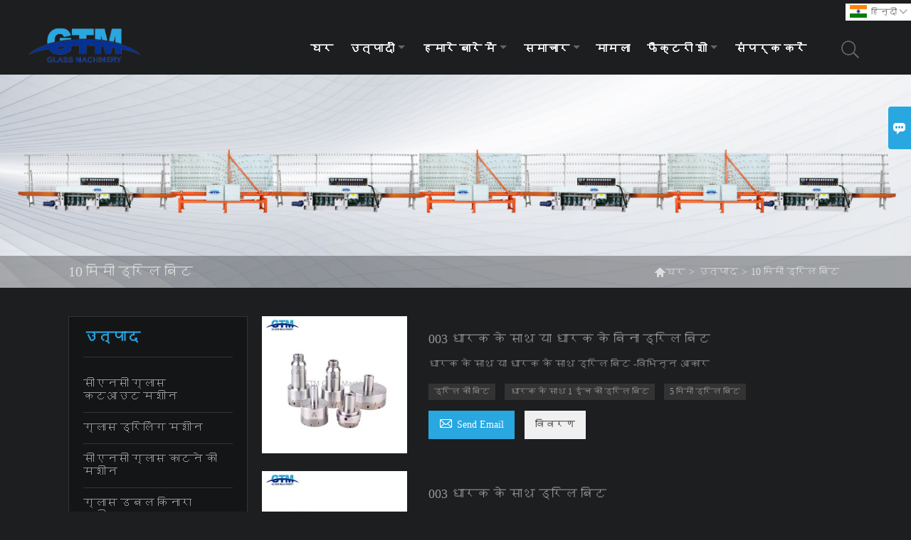

--- FILE ---
content_type: text/html; charset=UTF-8
request_url: http://hi.gtmmachine.com/product-tag/10+%E0%A4%AE%E0%A4%BF%E0%A4%AE%E0%A5%80+%E0%A4%A1%E0%A5%8D%E0%A4%B0%E0%A4%BF%E0%A4%B2+%E0%A4%AC%E0%A4%BF%E0%A4%9F
body_size: 8270
content:
<!DOCTYPE html>
<html lang="zh-cn">
<head>
    <meta http-equiv="Content-Type" content="text/html; charset=utf-8">
    <meta http-equiv="X-UA-Compatible" content="IE=edge,chrome=1">
    <meta name="renderer" content="webkit">
    <meta name="viewport" content="width=device-width, initial-scale=1.0, maximum-scale=1.0, user-scalable=no">
    <meta name="apple-mobile-web-app-capable" content="yes">
    <meta name="apple-mobile-web-app-status-bar-style" content="black">
    <meta name="format-detection" content="telephone=no">
    <meta name="wap-font-scale" content="no">
                <title>10 मिमी ड्रिल बिट,सस्ता 10 मिमी ड्रिल बिट प्रदायक</title>
            <meta name="description" content="आपूर्ति 10 मिमी ड्रिल बिट थोक बिक्री फ़ैक्टरी,बेचना कम कीमत 10 मिमी ड्रिल बिट खरीद,खरीदने के लिए 10 मिमी ड्रिल बिट स्वनिर्धारित,उच्च गुणवत्ता 10 मिमी ड्रिल बिट मैन्युफैक्चरर्स.">
    <meta name="keywords" content="10 मिमी ड्रिल बिट दाम,10 मिमी ड्रिल बिट ब्रांड,10 मिमी ड्रिल बिट उद्धृत मूल्य,10 मिमी ड्रिल बिट कंपनी,छूट 10 मिमी ड्रिल बिट,10 मिमी ड्रिल बिट प्रोमोशनल">
    <link rel="shortcut icon" href="https://img.waimaoniu.net/2491/2491-202201271938327964.ico">
    <link rel="stylesheet" href="/template/nmoban83/css/style-gtmmachine.css">
    <link rel="stylesheet" type="text/css" href="/template/nmoban83/iconfont/iconfont.css"/>
    <script src="/template/nmoban83/js/plugin.js"></script>
    <script src="/template/nmoban83/js/main_2.js"></script>
    <script src="/template/nmoban83/js/fullpage.js"></script>
    </head>
<body>
<!--Header-->
<header>
    <div class="header-top mauto">
        <div class="menu">
            <div id="top1">
                <div class="top1c">
                        <div class="language">
                            <div class="cur"><e class="hi">हिन्दी<i class="iconfont">&#xe635;</i></e>
                                <ul class="language-list">
                                                                            <li><a href="http://ar.gtmmachine.com" title="العربية" class="ar" >العربية</a></li>
                                                                            <li><a href="http://cn.gtmmachine.com" title="中文" class="cn" >中文</a></li>
                                                                            <li><a href="http://www.gtmmachine.com" title="English" class="en" >English</a></li>
                                                                            <li><a href="http://es.gtmmachine.com" title="Español" class="es" >Español</a></li>
                                                                            <li><a href="http://fa.gtmmachine.com" title="فارسی" class="fa" >فارسی</a></li>
                                                                            <li><a href="http://fr.gtmmachine.com" title="Français" class="fr" >Français</a></li>
                                                                            <li><a href="http://hi.gtmmachine.com" title="हिन्दी" class="hi" >हिन्दी</a></li>
                                                                            <li><a href="http://ms.gtmmachine.com" title="Melayu" class="ms" >Melayu</a></li>
                                                                            <li><a href="http://pt.gtmmachine.com" title="Português" class="pt" >Português</a></li>
                                                                            <li><a href="http://ru.gtmmachine.com" title="Pусский" class="ru" >Pусский</a></li>
                                                                            <li><a href="http://vi.gtmmachine.com" title="tiếng việt" class="vi" >tiếng việt</a></li>
                                                                    </ul>
                            </div>
                        </div>
                    <div class="clear"></div>
                </div>
            </div>
        </div>
    </div>
    <div class="header" id="fixedMenu">
        <div class="mauto">
            <a href="/" class="logo fl"><img alt="जीटीएम ग्लास मशीनरी कंपनी, लिमिटेड" data-src="https://img.waimaoniu.net/2491/2491-202106181708134883.png" src="/template/nmoban81/images/loading.png"></a>
            <div class="sv-acbl fr rel" >
                <form onsubmit="search(this);return false;" method="get">
                    <span class=""></span>
                    <p><input name="" id="key" type="text" class="c1" placeholder="Search entire store here..."><button class="search-btn"   type="submit"><i class="iconfont">&#xe6c9;</i></button></p>
                </form>
            </div>
            <script>
                function search(thatThis) {
                    var searchStr=$(thatThis).find('#key').val();
                    if (searchStr==''){return false}
                    location.href = '/product-search?key=' + $(thatThis).find('#key').val();
                }
            </script>
            <nav class="main-nav" role="navigation">
                <!-- Mobile menu toggle button (hamburger/x icon) -->
                <input id="main-menu-state" type="checkbox" />
                <label class="main-menu-btn" for="main-menu-state">
                    <span class="main-menu-btn-icon"></span>Toggle main menu visibility</label>
                <!-- Sample menu definition -->
                <ul id="main-menu" class="sm sm-blue">
                                            <li class=""><a href="/">घर</a>
                                                    </li>
                                            <li class=""><a href="/products">उत्पादों</a>
                                                            <ul>
                                                                            <li><a href="/product-list/cnc-glass-cut-outs-machine">सीएनसी ग्लास कटआउट मशीन</a>
                                                                                    </li>
                                                                            <li><a href="/product-list/glass-drilling-machine">ग्लास ड्रिलिंग मशीन</a>
                                                                                    </li>
                                                                            <li><a href="/product-list/cnc-glass-cutting-machine">सीएनसी ग्लास काटने की मशीन</a>
                                                                                    </li>
                                                                            <li><a href="/product-list/glass-double-edging-machine">ग्लास डबल किनारा मशीन</a>
                                                                                    </li>
                                                                            <li><a href="/product-list/glass-edging-machine">ग्लास किनारा मशीन</a>
                                                                                    </li>
                                                                            <li><a href="/product-list/glass-flat-edger-and-veriable-mitering-machine-45-degrees">ग्लास फ्लैट एडगर और वेरिएबल मीटरिंग मशीन 45 डिग्री</a>
                                                                                    </li>
                                                                            <li><a href="/product-list/glass-beveling-machine">ग्लास बेवलिंग मशीन</a>
                                                                                    </li>
                                                                            <li><a href="/product-list/glass-washing-machine">ग्लास वॉशिंग मशीन</a>
                                                                                    </li>
                                                                            <li><a href="/product-list/glass-sandblasting-machine">ग्लास सैंडब्लास्टिंग मशीन</a>
                                                                                    </li>
                                                                            <li><a href="/product-list/other-glass-machines">अन्य ग्लास मशीनें</a>
                                                                                    </li>
                                                                            <li><a href="/product-list/spare-parts-for-machines">मशीनों के लिए स्पेयर पार्ट्स</a>
                                                                                            <ul>
                                                                                                            <li><a href="/product-list/diamond-wheels">डायमंड व्हील्स</a></li>
                                                                                                            <li><a href="/product-list/resin-wheel">राल पहिया</a></li>
                                                                                                            <li><a href="/product-list/polishing-wheels">पॉलिशिंग व्हील्स</a></li>
                                                                                                            <li><a href="/product-list/drill-bits">ड्रिल बिट्स</a></li>
                                                                                                            <li><a href="/product-list/glass-tools">कांच के उपकरण</a></li>
                                                                                                            <li><a href="/product-list/machinery-accessories">मशीनरी सहायक उपकरण</a></li>
                                                                                                    </ul>
                                                                                    </li>
                                                                    </ul>
                                                    </li>
                                            <li class=""><a href="/aboutus">हमारे बारे में</a>
                                                            <ul>
                                                                            <li><a href="/company-style">कंपनी शैली</a>
                                                                                    </li>
                                                                            <li><a href="/exhibition">प्रदर्शनी गतिविधियों</a>
                                                                                    </li>
                                                                            <li><a href="/cert">प्रमाणपत्र</a>
                                                                                    </li>
                                                                            <li><a href="/team-service">टीम सेवा</a>
                                                                                    </li>
                                                                            <li><a href="/delivery">उद्धार</a>
                                                                                    </li>
                                                                            <li><a href="/faq">अक्सर पूछे जाने वाले प्रश्न</a>
                                                                                    </li>
                                                                    </ul>
                                                    </li>
                                            <li class=""><a href="/news">समाचार</a>
                                                            <ul>
                                                                            <li><a href="/news-list/company-news">कंपनी समाचार</a>
                                                                                    </li>
                                                                    </ul>
                                                    </li>
                                            <li class=""><a href="/case">मामला</a>
                                                    </li>
                                            <li class=""><a href="/factory/work-shop">फैक्टरी शो</a>
                                                            <ul>
                                                                            <li><a href="/factory/work-shop">ड्रिलिंग मशीन के लिए कार्यशाला भाग 1</a>
                                                                                    </li>
                                                                            <li><a href="/factory/work-shop-2">ग्लास पॉलिशिंग / बेवलिंग मशीन के लिए कार्यशाला भाग 2</a>
                                                                                    </li>
                                                                            <li><a href="/factory/workshop-2">कांच धोने की मशीन के लिए कार्यशाला भाग 3</a>
                                                                                    </li>
                                                                            <li><a href="/factory/workshop-5">ग्लास डबल एडगर के लिए कार्यशाला भाग 4</a>
                                                                                    </li>
                                                                    </ul>
                                                    </li>
                                            <li class=""><a href="/contact">संपर्क करें</a>
                                                    </li>
                                    </ul>
            </nav>
        </div>
    </div>
</header>
<!-- HEADER END -->
<div class="ny-banner" style="background-image:url(https://img.waimaoniu.net/2491/2491-202211091616514324.png)">
    <div class="baloea">
        <div class="mauto">
            <div class="baloea_title">10 मिमी ड्रिल बिट</div>
            <div class="lboae">
                <ul>
                    <li><i class="iconfont">&#xe603;</i><a href="/">घर</a></li>
                    <li> > </li>
                    <li><a href="/product">उत्पाद</a></li>
                    <li> > </li>
                    <li class="active">10 मिमी ड्रिल बिट</li>
                </ul>
            </div>
        </div>
    </div>
</div>
<main>
    <div class="main_con">
        <div class="inner-page-l">
    <div class="sidebar-block">
        <div class="sidebar-block-but"><span>और उत्पाद</span><button type="button"><i class="iconfont"></i></button></div>
                                    <div class="sidebar-box">
                <div class="sidebar-title">
                    <span>उत्पाद</span>
                </div>
                <div class="sidebar-contant sidebar-product">
                                            <dl>
                            <dt><a href="/product-list/cnc-glass-cut-outs-machine" title="सीएनसी ग्लास कटआउट मशीन"><i></i>सीएनसी ग्लास कटआउट मशीन</a></dt>
                                                    </dl>
                                            <dl>
                            <dt><a href="/product-list/glass-drilling-machine" title="ग्लास ड्रिलिंग मशीन"><i></i>ग्लास ड्रिलिंग मशीन</a></dt>
                                                    </dl>
                                            <dl>
                            <dt><a href="/product-list/cnc-glass-cutting-machine" title="सीएनसी ग्लास काटने की मशीन"><i></i>सीएनसी ग्लास काटने की मशीन</a></dt>
                                                    </dl>
                                            <dl>
                            <dt><a href="/product-list/glass-double-edging-machine" title="ग्लास डबल किनारा मशीन"><i></i>ग्लास डबल किनारा मशीन</a></dt>
                                                    </dl>
                                            <dl>
                            <dt><a href="/product-list/glass-edging-machine" title="ग्लास किनारा मशीन"><i></i>ग्लास किनारा मशीन</a></dt>
                                                    </dl>
                                            <dl>
                            <dt><a href="/product-list/glass-flat-edger-and-veriable-mitering-machine-45-degrees" title="ग्लास फ्लैट एडगर और वेरिएबल मीटरिंग मशीन 45 डिग्री"><i></i>ग्लास फ्लैट एडगर और वेरिएबल मीटरिंग मशीन 45 डिग्री</a></dt>
                                                    </dl>
                                            <dl>
                            <dt><a href="/product-list/glass-beveling-machine" title="ग्लास बेवलिंग मशीन"><i></i>ग्लास बेवलिंग मशीन</a></dt>
                                                    </dl>
                                            <dl>
                            <dt><a href="/product-list/glass-washing-machine" title="ग्लास वॉशिंग मशीन"><i></i>ग्लास वॉशिंग मशीन</a></dt>
                                                    </dl>
                                            <dl>
                            <dt><a href="/product-list/glass-sandblasting-machine" title="ग्लास सैंडब्लास्टिंग मशीन"><i></i>ग्लास सैंडब्लास्टिंग मशीन</a></dt>
                                                    </dl>
                                            <dl>
                            <dt><a href="/product-list/other-glass-machines" title="अन्य ग्लास मशीनें"><i></i>अन्य ग्लास मशीनें</a></dt>
                                                    </dl>
                                            <dl>
                            <dt><a href="/product-list/spare-parts-for-machines" title="मशीनों के लिए स्पेयर पार्ट्स"><i></i>मशीनों के लिए स्पेयर पार्ट्स</a></dt>
                                                                                                <dd><a href="/product-list/diamond-wheels">डायमंड व्हील्स</a></dd>
                                                                    <dd><a href="/product-list/resin-wheel">राल पहिया</a></dd>
                                                                    <dd><a href="/product-list/polishing-wheels">पॉलिशिंग व्हील्स</a></dd>
                                                                    <dd><a href="/product-list/drill-bits">ड्रिल बिट्स</a></dd>
                                                                    <dd><a href="/product-list/glass-tools">कांच के उपकरण</a></dd>
                                                                    <dd><a href="/product-list/machinery-accessories">मशीनरी सहायक उपकरण</a></dd>
                                                                                    </dl>
                                    </div>
            </div>
                <div class="sidebar-box sidebar-featured">
            <div class="sidebar-title">
                <span>विशेष रुप से प्रदर्शित उत्पाद</span>
            </div>
            <div class="sidebar-contant">
                <ul>
                                            <li>
                            <div class="item">
                                <div class="pro-media"><a href="/product/gm9-9-spindles-glass-edge-polishing-edging-machine"><img alt="जीएम9 और जीएम11 ग्लास एज पॉलिशिंग एजिंग मशीन" data-src="https://img.waimaoniu.net/2491/2491-202409261533251962_s.png" src="/template/nmoban83/images/loading.png"></a></div>
                                <div class="pro-detail-info">
                                    <div class="th"><a href="/product/gm9-9-spindles-glass-edge-polishing-edging-machine">जीएम9 और जीएम11 ग्लास एज पॉलिशिंग एजिंग मशीन</a></div>
                                    <span><a class="btn" href="/product/gm9-9-spindles-glass-edge-polishing-edging-machine">अधिक</a></span>
                                </div>
                            </div>
                        </li>
                                            <li>
                            <div class="item">
                                <div class="pro-media"><a href="/product/gx2500-glass-washing-and-drying-machine"><img alt="GX2500 ग्लास वॉशिंग और सुखाने की मशीन" data-src="https://img.waimaoniu.net/2491/2491-202208221744040953_s.png" src="/template/nmoban83/images/loading.png"></a></div>
                                <div class="pro-detail-info">
                                    <div class="th"><a href="/product/gx2500-glass-washing-and-drying-machine">GX2500 ग्लास वॉशिंग और सुखाने की मशीन</a></div>
                                    <span><a class="btn" href="/product/gx2500-glass-washing-and-drying-machine">अधिक</a></span>
                                </div>
                            </div>
                        </li>
                                            <li>
                            <div class="item">
                                <div class="pro-media"><a href="/product/gm12j-glass-flat-edger-variable-mitering-machine"><img alt="GM12J ग्लास फ्लैट एडगर और वेरिएबल मीटरिंग मशीन" data-src="https://img.waimaoniu.net/2491/2491-202209021555442898_s.png" src="/template/nmoban83/images/loading.png"></a></div>
                                <div class="pro-detail-info">
                                    <div class="th"><a href="/product/gm12j-glass-flat-edger-variable-mitering-machine">GM12J ग्लास फ्लैट एडगर और वेरिएबल मीटरिंग मशीन</a></div>
                                    <span><a class="btn" href="/product/gm12j-glass-flat-edger-variable-mitering-machine">अधिक</a></span>
                                </div>
                            </div>
                        </li>
                                            <li>
                            <div class="item">
                                <div class="pro-media"><a href="/product/gk20-cnc-glass-drilling-milling-machine-specialize-in-shower-door"><img alt="ट्राइफेक्टा जीके20 सीएनसी कट आउट शावर डोर मशीन" data-src="https://img.waimaoniu.net/2491/2491-202304211634334459_s.png" src="/template/nmoban83/images/loading.png"></a></div>
                                <div class="pro-detail-info">
                                    <div class="th"><a href="/product/gk20-cnc-glass-drilling-milling-machine-specialize-in-shower-door">ट्राइफेक्टा जीके20 सीएनसी कट आउट शावर डोर मशीन</a></div>
                                    <span><a class="btn" href="/product/gk20-cnc-glass-drilling-milling-machine-specialize-in-shower-door">अधिक</a></span>
                                </div>
                            </div>
                        </li>
                                    </ul>
            </div>
        </div>
    </div>
</div>
<script type="text/javascript" src="/template/nmoban83/js/sidebar-product.js"></script>
<script type="text/javascript">
    $(function () {
        initSidebarClicker('span', '+', '-')
    })
</script>        <div class="inner-page-r" hsm="fader">
            <section class="product-category">
                <ul>
                                            <li>
                            <div class="item">
                                                                <div class="product-image">
                                    <a href="/product/003-drill-bit-with-holder-or-without-holder"><img  data-src="https://img.waimaoniu.net/2491/2491-202111201613034314_s.jpg" alt="003 धारक के साथ या धारक के बिना ड्रिल बिट" src="/template/nmoban83/images/loading.png"/></a>
                                </div>
                                <div class="product-item-text">
                                    <div class="product-item-text-b">
                                        <h2>003 धारक के साथ या धारक के बिना ड्रिल बिट</h2>
                                                                                    <p>धारक के साथ या धारक के साथ ड्रिल बिट -विभिन्न आकार</p>
                                                                                <div class="tag">
                                                                                                                                                <a href="/product-tag/%e0%a4%a1%e0%a5%8d%e0%a4%b0%e0%a4%bf%e0%a4%b2+%e0%a4%95%e0%a5%80+%e0%a4%ac%e0%a4%bf%e0%a4%9f">ड्रिल की बिट</a>
                                                                                                                                                                                                <a href="/product-tag/%e0%a4%a7%e0%a4%be%e0%a4%b0%e0%a4%95+%e0%a4%95%e0%a5%87+%e0%a4%b8%e0%a4%be%e0%a4%a5+1+%e0%a4%87%e0%a4%82%e0%a4%9a+%e0%a4%95%e0%a5%80+%e0%a4%a1%e0%a5%8d%e0%a4%b0%e0%a4%bf%e0%a4%b2+%e0%a4%ac%e0%a4%bf%e0%a4%9f">धारक के साथ 1 इंच की ड्रिल बिट</a>
                                                                                                                                                                                                <a href="/product-tag/5+%e0%a4%ae%e0%a4%bf%e0%a4%ae%e0%a5%80+%e0%a4%a1%e0%a5%8d%e0%a4%b0%e0%a4%bf%e0%a4%b2+%e0%a4%ac%e0%a4%bf%e0%a4%9f">5 मिमी ड्रिल बिट</a>
                                                                                                                                                                                                                                                                                                                            </div>
                                        <span>
                                            <a href="/product/003-drill-bit-with-holder-or-without-holder#inquiry_area" title="Email"><i class="iconfont">&#xe624;</i>Send Email</a>
                                            <a class="more" href="/product/003-drill-bit-with-holder-or-without-holder">विवरण</a>
                                        </span>
                                    </div>
                                </div>
                            </div>
                        </li>
                                            <li>
                            <div class="item">
                                                                <div class="product-image">
                                    <a href="/product/003-drill-bit-with-holder"><img  data-src="https://img.waimaoniu.net/2491/2491-202111201612205881_s.jpg" alt="003 धारक के साथ ड्रिल बिट" src="/template/nmoban83/images/loading.png"/></a>
                                </div>
                                <div class="product-item-text">
                                    <div class="product-item-text-b">
                                        <h2>003 धारक के साथ ड्रिल बिट</h2>
                                                                                    <p>धारक के साथ ड्रिल बिट -विभिन्न आकार</p>
                                                                                <div class="tag">
                                                                                                                                                <a href="/product-tag/%e0%a4%a1%e0%a5%8d%e0%a4%b0%e0%a4%bf%e0%a4%b2+%e0%a4%95%e0%a5%80+%e0%a4%ac%e0%a4%bf%e0%a4%9f">ड्रिल की बिट</a>
                                                                                                                                                                                                <a href="/product-tag/%e0%a4%a7%e0%a4%be%e0%a4%b0%e0%a4%95+%e0%a4%95%e0%a5%87+%e0%a4%b8%e0%a4%be%e0%a4%a5+1+%e0%a4%87%e0%a4%82%e0%a4%9a+%e0%a4%95%e0%a5%80+%e0%a4%a1%e0%a5%8d%e0%a4%b0%e0%a4%bf%e0%a4%b2+%e0%a4%ac%e0%a4%bf%e0%a4%9f">धारक के साथ 1 इंच की ड्रिल बिट</a>
                                                                                                                                                                                                <a href="/product-tag/5+%e0%a4%ae%e0%a4%bf%e0%a4%ae%e0%a5%80+%e0%a4%a1%e0%a5%8d%e0%a4%b0%e0%a4%bf%e0%a4%b2+%e0%a4%ac%e0%a4%bf%e0%a4%9f">5 मिमी ड्रिल बिट</a>
                                                                                                                                                                                                                                                                                                                            </div>
                                        <span>
                                            <a href="/product/003-drill-bit-with-holder#inquiry_area" title="Email"><i class="iconfont">&#xe624;</i>Send Email</a>
                                            <a class="more" href="/product/003-drill-bit-with-holder">विवरण</a>
                                        </span>
                                    </div>
                                </div>
                            </div>
                        </li>
                                    </ul>
            </section>
            <div class="clear"></div>
            <div class="pagination-bar">
                <ul>
                                    </ul>
            </div>
            <style>
    .error {  color: red;  }
    /*邮件锚点*/
    .mail-anchor{ width: 100%; position:relative;}
    .mail-anchor #inquiry_area{ position: absolute; top:-120px;}
    .inner-message-row .item button.submitting{ padding-left: 50px;background-image: url(/template/images/loading2.gif);
        background-repeat: no-repeat;    background-position: 10px center; background-color: #fff;
        color: #999; border: 1px solid #ccc;cursor: not-allowed!important;}
    .inner-message-row .item button.submitting:active{ background-color: #fff;  color: #999;  border: 1px solid #ccc;}
</style>
<div class="mail-anchor">
    <div id="inquiry_area"></div>
</div>
<div class="inner-message" style="background-color: #f6f6f6;padding: 20px;">
    <div class="th" style="margin-bottom: 16px;">नवीनतम मूल्य प्राप्त करें? हम जितनी जल्दी हो सके जवाब देंगे (12 घंटे के भीतर)</div>
    <div class="inner-message-row msg_bl">
        <form class="form_che" method="post" id="messageform1" name="messageform1">
            <!--普通跳转<form class="form_check" method="post" id="messageform1" name="messageform1">-->
            <input type="hidden" id="pid" name="pid" value="0"/>
                <input type="hidden" name="fromurl" value="">
                <script>
                    $(function(){
                        $('input[name="fromurl"]').val(window.location.href);
                    })
                </script>
            <!--<div class="item">
                <label for="subject"></label>
                <div class="inner-message-box">
                    <input type="text" class="input-lg form-full" value="" placeholder="*" name="subject" id="subject" required="true">
                </div>
            </div>-->
            <div class="item item-half" style="margin-bottom: 12px;">
                <div class="inner-message-half" style="background:#fff;">
                    <input type="text" class="input-lg form-full" value="" placeholder="तुम्हारा नाम क्या है?" name="name" id="name">
                </div>
            </div>
            <div class="item item-half" style="margin-bottom: 12px;">
                <label for="phone"></label>
                <div class="inner-message-box" style="background:#fff;">
                    <input type="text" class="input-lg form-full" value="" placeholder="सबसे अच्छा संपर्क नंबर:" name="phone" id="phone" >
                </div>
            </div>
            <div class="item" style="margin-bottom: 12px;">
                <!--邮件出错提示语-->
                <label for="email"></label>
                <div class="inner-message-box" style="background:#fff;">
                    <input type="text" class="input-lg form-full" value="" placeholder="*आपका सबसे अच्छा संपर्क ईमेल:" id="email" name="email" required="true">
                </div>
            </div>
            <div class="item" style="margin-bottom: 12px;">
                <div class="inner-message-box" style="background:#fff;">
                    <input type="text" class="input-lg form-full" value="" placeholder="आपके संगठन का नाम:" name="company" id="company">
                </div>
            </div>
            <div class="item" style="margin-bottom: 12px;">
                <div class="inner-message-box" style="background:#fff;">
                    <label for="message"></label>
                    <textarea placeholder="*आप किस बारे में पूछताछ करना चाहते हैं?" name="message" id="message" class="form-full" required="true"></textarea>
                </div>
            </div>
            <div class="item" style="margin-bottom: 12px;">
                <button class="btn-text t_submit" id="submit" style="display: inline-block">जमा करें</button>
                <div style="display: inline-block; margin-left: 40px;">
                    <input type="checkbox" name="category" value="1" style="width: auto; height: auto;" /><a href="/privacypolicy" target="_blank"><p style="text-decoration: underline;color: #999; display: inline-block;">गोपनीयता नीति</p></a>
                    <script>document.getElementsByName("category")[0].checked="checked";</script>
                </div>
            </div>
        </form>
    </div>
</div>        </div>
    </div>
</main><!--FOOTER -->
<footer>
    <div class="mauto">
        <div class="footer-head">
            <div class="footer-content-but"><span>अधिक सेवाएं</span><button type="button"><i class="iconfont"></i></button></div>
            <div class="footer-main">
                <div class="telbl">
                    <div class="d1"><a href="/contact">हमसे संपर्क करें</a></div>
                    <div class="d2"><label>पता : </label><a href="/contact#inquiry_area">प्रथम तल, बिल्डिंग 9, झोंगनान हाई टेक बानफू औद्योगिक पार्क, नंबर 3 झिके रोड, बानफू टाउन, झोंगशान शहर।</a></div>
                    <div class="d2"><label>ईमेल : </label><a href="/contact#inquiry_area">info@gtmmachine.com</a></div>
                    <div class="d2"><label>फ़ोन : </label><a href="/contact#inquiry_area">+86-13924551532</a></div>
                                    </div>
                                    <dl>
                        <dt>हमारे बारे में</dt>
                                                    <dd><a href="/aboutus">कंपनी की जानकारी</a></dd>
                                                    <dd><a href="/company-style">कंपनी शैली</a></dd>
                                            </dl>
                                    <dl>
                        <dt>जानकारी</dt>
                                                    <dd><a href="/delivery">वितरण</a></dd>
                                                    <dd><a href="/team-service">टीम सेवा</a></dd>
                                                    <dd><a href="/news">समाचार</a></dd>
                                                    <dd><a href="/cert ">प्रमाणपत्र</a></dd>
                                                    <dd><a href="/sitemap">साइट मानचित्र</a></dd>
                                                    <dd><a href="/privacypolicy">गोपनीयता नीति</a></dd>
                                            </dl>
                                                    <dl>
                        <dt>लिंक</dt>
                                                    <dd><a href="/product-list/glass-drilling-machine">ग्लास ड्रिलिंग मशीन</a></dd>
                                                    <dd><a href="/product-list/glass-drilling-machine">ग्लास डबल किनारा मशीन</a></dd>
                                                    <dd><a href="/product-list/glass-variable-mitering-machine">ग्लास वेरिएबल मीटरिंग मशीन</a></dd>
                                                    <dd><a href="/product-list/glass-edging-machine">ग्लास किनारा मशीन</a></dd>
                                                    <dd><a href="/product-list/glass-beveling-machine">ग्लास बेवलिंग मशीन</a></dd>
                                                    <dd><a href="/product-list/glass-washing-machine">ग्लास वॉशिंग मशीन</a></dd>
                                            </dl>
                            </div>
        </div>
        <div class="copyright">
            <p>कॉपीराइट @ 2013 GTM ग्लास मशीनरी कंपनी लिमिटेड द्वारा | सर्वाधिकार सुरक्षित | डिज़ाइन www.gtmmachine.com द्वारा</p>
            <div class="social-link">
    <!-- Facebook、YouTube、Twitter、LinkedIn、Instagram、Pinterest -->
                        <a href="https://www.youtube.com/channel/UCc8Dv8idv1r3GlZi8-GuLrA/videos" class="youTube" target="_blank" rel="nofollow">
                                    <i class="iconfont fa-youTube">
                        &#xe65d;                    </i>
                            </a>
                                <a href="https://twitter.com/Elainepenn10" class="twitter" target="_blank" rel="nofollow">
                                    <i class="iconfont fa-twitter">
                        &#xe609;                    </i>
                            </a>
                                <a href="https://www.facebook.com/gtmglassmachinery" class="facebook" target="_blank" rel="nofollow">
                                    <i class="iconfont fa-facebook">
                        &#xe616;                    </i>
                            </a>
                                <a href="https://www.linkedin.com/in/elaine-penn-99069a212" class="linkedin" target="_blank" rel="nofollow">
                                    <i class="iconfont fa-linkedin">
                        &#xe615;                    </i>
                            </a>
                                            <a href="https://www.instagram.com/gtmglassmachinery/" class="instagram" target="_blank" rel="nofollow">
                                    <i class="iconfont fa-instagram">
                        &#xe7d3;                    </i>
                            </a>
                <!-- WhatsApp,Skype-->
                                                    <a href="https://web.whatsapp.com/send?phone=8613924551532" class="whatsapp" target="_blank" rel="nofollow" onclick="imstat(this,5,'/im_state')">
                <i class="iconfont img-whatsapp">&#xe72c;</i>
            </a>
                        </div>        </div>
    </div>
</footer>
<!-- END FOOTER -->
<script type="text/javascript" src="/assets/plugins/jquery-validate/jquery.validate.min.js"></script>
<script src="/assets/plugins/fancybox3/jquery.fancybox.min.js"></script>
<!--
    <script type="text/javascript"
            src="/assets/plugins/jquery-validate/localization/messages_.js"></script>
--><script type="text/javascript" src="/assets/js/common_functions.js"></script>
<script type="text/javascript" src="/assets/js/custom_functions.js?t=10"></script>
<script type="text/javascript">
    $(function(){
        initSideFloatingMenu(true)
    })
</script>
    <script type="text/javascript" src='https://estat9.waimaoniu.com/js.php?id=2491'></script>
    <script src="https://sns.waimaoniu.org/messenger/js/2491" type="text/javascript" defer></script>


<script type="text/javascript" src="https://im.waimaoniu.com/lib/gdimWsv.js" defer="true"></script>



<div class="im">
    <label class="im-l" for="select"><i class="iconfont">&#xe697;</i></label>
    <input type="checkbox" id="select">
    <div class="box">
        <ul>
                                        <li>
                    <a href="#inquiry_area">
                        <i class="iconfont img-envelope">&#xe758;</i>
                    </a>
                </li>
                                                            <li>
                        <a href="https://web.whatsapp.com/send?phone=8613924551532"  target="_blank" title="8613924551532" onclick="imstat(this,5,'/im_state')">
                            <i class="iconfont img-whatsapp">&#xe72c;</i>
                        </a>
                    </li>
                                                                                                                                                </ul>
    </div>
</div><!--手机端底部折叠-->
<script>
    $('.sidebar-block-but').on("click",function(){
        $(".sidebar-box").toggleClass("expand");
        $(this).toggleClass("expand");
    })
    $('.footer-content-but').on("click",function(){
        $(".footer-main").toggleClass("expand");
        $(this).toggleClass("expand");
    })
</script>
<script type="text/javascript" src="/template/nmoban81/js/aos.js"></script>
<script type="text/javascript">
    AOS.init({
        easing: 'ease-out-back',
        duration: 1000
    });
</script>
<!--导航栏置顶固定-->
<script>
    $(function() {
        var ie6 = document.all;
        var dv = $('#fixedMenu'),
            st;
        dv.attr('otop', dv.offset().top); //存储原来的距离顶部的距离
        $(window).scroll(function() {
            st = Math.max(document.body.scrollTop || document.documentElement.scrollTop);
            if (st > parseInt(dv.attr('otop'))) {
                if (ie6) { //IE6不支持fixed属性，所以只能靠设置position为absolute和top实现此效果
                    dv.css({
                        position: 'absolute',
                        top: st
                    });
                } else if (dv.css('position') != 'fixed') dv.css({
                    'position': 'fixed',
                    top: 0
                });
                dv.addClass("top-fixed")
                $('.menu_c').addClass("mh")
            } else if (dv.css('position') != 'static'){
                dv.css({
                    'position': 'static'
                });
                dv.removeClass("top-fixed")
                $('.menu_c').removeClass("mh")
            }
        });
    });
</script>
<!--菜单栏js-->
<!-- SmartMenus jQuery plugin -->
<script type="text/javascript" src="/template/nmoban81/js/jquery.smartmenus.js"></script>
<!-- SmartMenus jQuery init -->
<script type="text/javascript">
    // SmartMenus init
    $(function() {
        $('#main-menu').smartmenus({
            subMenusSubOffsetX: 1,
            subMenusSubOffsetY: -8
        });
    });
    // SmartMenus mobile menu toggle button
    $(function() {
        var $mainMenuState = $('#main-menu-state');
        if ($mainMenuState.length) {
            // animate mobile menu
            $mainMenuState.change(function(e) {
                var $menu = $('#main-menu');
                if (this.checked) {
                    $menu.hide().slideDown(250, function() { $menu.css('display', ''); });
                } else {
                    $menu.show().slideUp(250, function() { $menu.css('display', ''); });
                }
            });
            // hide mobile menu beforeunload
            $(window).bind('beforeunload unload', function() {
                if ($mainMenuState[0].checked) {
                    $mainMenuState[0].click();
                }
            });
        }
    });
</script>
<!-- 图片懒加载js -->
<script>
    var imgs = document.querySelectorAll('img');
    //offsetTop是元素与offsetParent的距离，循环获取直到页面顶部
    function getTop(e) {
        var T = e.offsetTop;
        while(e = e.offsetParent) {
            T += e.offsetTop;
        }
        return T;
    }
    function lazyLoad(imgs) {
        var H = document.documentElement.clientHeight;//获取可视区域高度
        var S = document.documentElement.scrollTop || document.body.scrollTop;

        for (var i = 0; i < imgs.length; i++) {
            if (H + S > getTop(imgs[i])) {
                if (imgs[i].getAttribute('data-src') && imgs[i].getAttribute('data-src').length > 0)
                    imgs[i].src = imgs[i].getAttribute('data-src');
            }
        }
    }
    window.onscroll = function () { //onscroll()在滚动条滚动的时候触发
        lazyLoad(imgs);
    }
    setTimeout(function(){ lazyLoad(imgs)}, 300);
</script>
</body>
</html>

--- FILE ---
content_type: application/javascript
request_url: http://hi.gtmmachine.com/template/nmoban83/js/fullpage.js
body_size: 12338
content:
// fullPage 3.0.3
!function(e,t,n,o,i){"function"==typeof define&&define.amd?define(function(){return e.fullpage=o(t,n),e.fullpage}):"object"==typeof exports?module.exports=o(t,n):t.fullpage=o(t,n)}(this,window,document,function(e,t){"use strict";var n="fullpage-wrapper",o="."+n,i="fp-responsive",r="fp-notransition",l="fp-destroyed",a="fp-enabled",s="fp-viewing",c="active",u="."+c,f="fp-completely",d="."+f,v=".section",p="fp-section",h="."+p,g=h+u,m="fp-tableCell",S="."+m,b="fp-auto-height",w="fp-normal-scroll",y="fp-nav",E="#"+y,L="fp-tooltip",x="."+L,T="fp-show-active",A=".slide",k="fp-slide",M="."+k,O=M+u,C="fp-slides",H="."+C,I="fp-slidesContainer",R="."+I,B="fp-table",z="fp-slidesNav",N="."+z,j=N+" a",P="fp-controlArrow",D="."+P,V="fp-prev",Y=P+" "+V,U=D+("."+V),F="fp-next",W=P+" "+F,X=D+".fp-next";function _(t,n){e.console&&e.console[t]&&e.console[t]("fullPage: "+n)}function K(e,n){return(n=arguments.length>1?n:t)?n.querySelectorAll(e):null}function q(e){e=e||{};for(var t=1;t<arguments.length;t++){var n=arguments[t];if(n)for(var o in n)n.hasOwnProperty(o)&&("object"==typeof n[o]&&null!=n[o]?e[o]=q(e[o],n[o]):e[o]=n[o])}return e}function Q(e,t){return null!=e&&(e.classList?e.classList.contains(t):new RegExp("(^| )"+t+"( |$)","gi").test(e.className))}function G(){return"innerHeight"in e?e.innerHeight:t.documentElement.offsetHeight}function $(e,t){var n;for(n in e=re(e),t)if(t.hasOwnProperty(n)&&null!==n)for(var o=0;o<e.length;o++){e[o].style[n]=t[n]}return e}function J(e,t,n){for(var o=e[n];o&&!xe(o,t);)o=o[n];return o}function Z(e,t){return J(e,t,"previousElementSibling")}function ee(e,t){return J(e,t,"nextElementSibling")}function te(e){return e.previousElementSibling}function ne(e){return e.nextElementSibling}function oe(e){return e[e.length-1]}function ie(e,t){e=se(e)?e[0]:e;for(var n=null!=t?K(t,e.parentNode):e.parentNode.childNodes,o=0,i=0;i<n.length;i++){if(n[i]==e)return o;1==n[i].nodeType&&o++}return-1}function re(e){return se(e)?e:[e]}function le(e){e=re(e);for(var t=0;t<e.length;t++)e[t].style.display="none";return e}function ae(e){e=re(e);for(var t=0;t<e.length;t++)e[t].style.display="block";return e}function se(e){return"[object Array]"===Object.prototype.toString.call(e)||"[object NodeList]"===Object.prototype.toString.call(e)}function ce(e,t){e=re(e);for(var n=0;n<e.length;n++){var o=e[n];o.classList?o.classList.add(t):o.className+=" "+t}return e}function ue(e,t){e=re(e);for(var n=t.split(" "),o=0;o<n.length;o++){t=n[o];for(var i=0;i<e.length;i++){var r=e[i];r.classList?r.classList.remove(t):r.className=r.className.replace(new RegExp("(^|\\b)"+t.split(" ").join("|")+"(\\b|$)","gi")," ")}}return e}function fe(e,t){t.appendChild(e)}function de(e,n,o){var i;n=n||t.createElement("div");for(var r=0;r<e.length;r++){var l=e[r];(o&&!r||!o)&&(i=n.cloneNode(!0),l.parentNode.insertBefore(i,l)),i.appendChild(l)}return e}function ve(e,t){de(e,t,!0)}function pe(e,t){for("string"==typeof t&&(t=Ae(t)),e.appendChild(t);e.firstChild!==t;)t.appendChild(e.firstChild)}function he(e,t){return e&&1===e.nodeType?xe(e,t)?e:he(e.parentNode,t):null}function ge(e,t){Se(e,e.nextSibling,t)}function me(e,t){Se(e,e,t)}function Se(e,t,n){se(n)||("string"==typeof n&&(n=Ae(n)),n=[n]);for(var o=0;o<n.length;o++)e.parentNode.insertBefore(n[o],t)}function be(){var n=t.documentElement;return(e.pageYOffset||n.scrollTop)-(n.clientTop||0)}function we(e){return Array.prototype.filter.call(e.parentNode.children,function(t){return t!==e})}function ye(e){e.preventDefault?e.preventDefault():e.returnValue=!1}function Ee(e){if("function"==typeof e)return!0;var t=Object.prototype.toString(e);return"[object Function]"===t||"[object GeneratorFunction]"===t}function Le(n,o,i){var r;i=void 0===i?{}:i,"function"==typeof e.CustomEvent?r=new CustomEvent(o,{detail:i}):(r=t.createEvent("CustomEvent")).initCustomEvent(o,!0,!0,i),n.dispatchEvent(r)}function xe(e,t){return(e.matches||e.matchesSelector||e.msMatchesSelector||e.mozMatchesSelector||e.webkitMatchesSelector||e.oMatchesSelector).call(e,t)}function Te(e,t){if("boolean"==typeof t)for(var n=0;n<e.length;n++)e[n].style.display=t?"block":"none";return e}function Ae(e){var n=t.createElement("div");return n.innerHTML=e.trim(),n.firstChild}function ke(e){e=re(e);for(var t=0;t<e.length;t++){var n=e[t];n&&n.parentElement&&n.parentNode.removeChild(n)}}function Me(e,t,n){for(var o=e[n],i=[];o;)(xe(o,t)||null==t)&&i.push(o),o=o[n];return i}function Oe(e,t){return Me(e,t,"nextElementSibling")}function Ce(e,t){return Me(e,t,"previousElementSibling")}return e.NodeList&&!NodeList.prototype.forEach&&(NodeList.prototype.forEach=function(t,n){n=n||e;for(var o=0;o<this.length;o++)t.call(n,this[o],o,this)}),e.fp_utils={$:K,deepExtend:q,hasClass:Q,getWindowHeight:G,css:$,until:J,prevUntil:Z,nextUntil:ee,prev:te,next:ne,last:oe,index:ie,getList:re,hide:le,show:ae,isArrayOrList:se,addClass:ce,removeClass:ue,appendTo:fe,wrap:de,wrapAll:ve,wrapInner:pe,closest:he,after:ge,before:me,insertBefore:Se,getScrollTop:be,siblings:we,preventDefault:ye,isFunction:Ee,trigger:Le,matches:xe,toggle:Te,createElementFromHTML:Ae,remove:ke,filter:function(e,t){Array.prototype.filter.call(e,t)},untilAll:Me,nextAll:Oe,prevAll:Ce,showError:_},function(P,F){var J=F&&new RegExp("([\\d\\w]{8}-){3}[\\d\\w]{8}|OPEN-SOURCE-GPLV3-LICENSE").test(F.licenseKey)||t.domain.indexOf("alvarotrigo.com")>-1;if(!Q(K("html"),a)){var re=K("html, body"),se=K("body")[0],de={};F=q({menu:!1,anchors:[],lockAnchors:!1,navigation:!1,navigationPosition:"right",navigationTooltips:[],showActiveTooltip:!1,slidesNavigation:!1,slidesNavPosition:"bottom",scrollBar:!1,hybrid:!1,css3:!0,scrollingSpeed:700,autoScrolling:!0,fitToSection:!0,fitToSectionDelay:1e3,easing:"easeInOutCubic",easingcss3:"ease",loopBottom:!1,loopTop:!1,loopHorizontal:!0,continuousVertical:!1,continuousHorizontal:!1,scrollHorizontally:!1,interlockedSlides:!1,dragAndMove:!1,offsetSections:!1,resetSliders:!1,fadingEffect:!1,normalScrollElements:null,scrollOverflow:!1,scrollOverflowReset:!1,scrollOverflowHandler:e.fp_scrolloverflow?e.fp_scrolloverflow.iscrollHandler:null,scrollOverflowOptions:null,touchSensitivity:5,normalScrollElementTouchThreshold:5,bigSectionsDestination:null,keyboardScrolling:!0,animateAnchor:!0,recordHistory:!0,controlArrows:!0,controlArrowColor:"#fff",verticalCentered:!0,sectionsColor:[],paddingTop:0,paddingBottom:0,fixedElements:null,responsive:0,responsiveWidth:0,responsiveHeight:0,responsiveSlides:!1,parallax:!1,parallaxOptions:{type:"reveal",percentage:62,property:"translate"},sectionSelector:v,slideSelector:A,v2compatible:!1,afterLoad:null,onLeave:null,afterRender:null,afterResize:null,afterReBuild:null,afterSlideLoad:null,onSlideLeave:null,afterResponsive:null,lazyLoading:!0},F);var Se,Me,He,Ie,Re=!1,Be=navigator.userAgent.match(/(iPhone|iPod|iPad|Android|playbook|silk|BlackBerry|BB10|Windows Phone|Tizen|Bada|webOS|IEMobile|Opera Mini)/),ze="ontouchstart"in e||navigator.msMaxTouchPoints>0||navigator.maxTouchPoints,Ne="string"==typeof P?K(P)[0]:P,je=G(),Pe=!1,De=!0,Ve=!0,Ye=[],Ue={m:{up:!0,down:!0,left:!0,right:!0}};Ue.k=q({},Ue.m);var Fe,We,Xe,_e,Ke,qe,Qe,Ge,$e=e.PointerEvent?{down:"pointerdown",move:"pointermove"}:{down:"MSPointerDown",move:"MSPointerMove"},Je={touchmove:"ontouchmove"in e?"touchmove":$e.move,touchstart:"ontouchstart"in e?"touchstart":$e.down},Ze='a[href], area[href], input:not([disabled]), select:not([disabled]), textarea:not([disabled]), button:not([disabled]), iframe, object, embed, [tabindex="0"], [contenteditable]',et=q({},F);jn(),e.fp_easings=q(e.fp_easings,{easeInOutCubic:function(e,t,n,o){return(e/=o/2)<1?n/2*e*e*e+t:n/2*((e-=2)*e*e+2)+t}}),Ne&&(de.version="3.0.2",de.setAutoScrolling=ft,de.setRecordHistory=dt,de.setScrollingSpeed=vt,de.setFitToSection=pt,de.setLockAnchors=function(e){F.lockAnchors=e},de.setMouseWheelScrolling=ht,de.setAllowScrolling=gt,de.setKeyboardScrolling=St,de.moveSectionUp=bt,de.moveSectionDown=wt,de.silentMoveTo=yt,de.moveTo=Et,de.moveSlideRight=Lt,de.moveSlideLeft=xt,de.fitToSection=Bt,de.reBuild=Tt,de.setResponsive=At,de.getFullpageData=F,de.destroy=function(n){ft(!1,"internal"),gt(!0),mt(!1),St(!1),ce(Ne,l),clearTimeout(_e),clearTimeout(Xe),clearTimeout(We),clearTimeout(Ke),clearTimeout(qe),e.removeEventListener("scroll",Rt),e.removeEventListener("hashchange",on),e.removeEventListener("resize",hn),t.removeEventListener("keydown",ln),t.removeEventListener("keyup",an),["click","touchstart"].forEach(function(e){t.removeEventListener(e,kt)}),["mouseenter","touchstart","mouseleave","touchend"].forEach(function(e){t.removeEventListener(e,Ot,!0)}),clearTimeout(_e),clearTimeout(Xe),n&&(Rn(0),K("img[data-src], source[data-src], audio[data-src], iframe[data-src]",Ne).forEach(function(e){Gt(e,"src")}),K("img[data-srcset]").forEach(function(e){Gt(e,"srcset")}),ke(K(E+", "+N+", "+D)),$(K(h),{height:"","background-color":"",padding:""}),$(K(M),{width:""}),$(Ne,{height:"",position:"","-ms-touch-action":"","touch-action":""}),$(re,{overflow:"",height:""}),ue(K("html"),a),ue(se,i),se.className.split(/\s+/).forEach(function(e){0===e.indexOf(s)&&ue(se,e)}),K(h+", "+M).forEach(function(e){F.scrollOverflowHandler&&F.scrollOverflowHandler.remove(e),ue(e,B+" "+c+" "+f);var t=e.getAttribute("data-fp-styles");t&&e.setAttribute("style",e.getAttribute("data-fp-styles"))}),Sn(Ne),[S,R,H].forEach(function(e){K(e,Ne).forEach(function(e){e.outerHTML=e.innerHTML})}),$(Ne,{"-webkit-transition":"none",transition:"none"}),e.scrollTo(0,0),[p,k,I].forEach(function(e){ue(K("."+e),e)}))},de.getActiveSection=function(){return new Yn(K(g)[0])},de.getActiveSlide=function(){return Kt(K(O,K(g)[0])[0])},de.test={top:"0px",translate3d:"translate3d(0px, 0px, 0px)",translate3dH:function(){for(var e=[],t=0;t<K(F.sectionSelector,Ne).length;t++)e.push("translate3d(0px, 0px, 0px)");return e}(),left:function(){for(var e=[],t=0;t<K(F.sectionSelector,Ne).length;t++)e.push(0);return e}(),options:F,setAutoScrolling:ft},de.shared={afterRenderActions:It},e.fullpage_api=de,F.css3&&(F.css3=function(){var n,o=t.createElement("p"),i={webkitTransform:"-webkit-transform",OTransform:"-o-transform",msTransform:"-ms-transform",MozTransform:"-moz-transform",transform:"transform"};for(var r in o.style.display="block",t.body.insertBefore(o,null),i)void 0!==o.style[r]&&(o.style[r]="translate3d(1px,1px,1px)",n=e.getComputedStyle(o).getPropertyValue(i[r]));return t.body.removeChild(o),void 0!==n&&n.length>0&&"none"!==n}()),F.scrollBar=F.scrollBar||F.hybrid,function(){if(!F.anchors.length){var e="[data-anchor]",t=K(F.sectionSelector.split(",").join(e+",")+e,Ne);t.length&&t.forEach(function(e){F.anchors.push(e.getAttribute("data-anchor").toString())})}if(!F.navigationTooltips.length){var e="[data-tooltip]",n=K(F.sectionSelector.split(",").join(e+",")+e,Ne);n.length&&n.forEach(function(e){F.navigationTooltips.push(e.getAttribute("data-tooltip").toString())})}}(),function(){$(Ne,{height:"100%",position:"relative"}),ce(Ne,n),ce(K("html"),a),je=G(),ue(Ne,l),ce(K(F.sectionSelector,Ne),p),ce(K(F.slideSelector,Ne),k);for(var e=K(h),i=0;i<e.length;i++){var r=i,s=e[i],u=K(M,s),f=u.length;s.setAttribute("data-fp-styles",s.getAttribute("style")),m=s,(S=r)||null!=K(g)[0]||ce(m,c),Ie=K(g)[0],$(m,{height:je+"px"}),F.paddingTop&&$(m,{"padding-top":F.paddingTop}),F.paddingBottom&&$(m,{"padding-bottom":F.paddingBottom}),void 0!==F.sectionsColor[S]&&$(m,{"background-color":F.sectionsColor[S]}),void 0!==F.anchors[S]&&m.setAttribute("data-anchor",F.anchors[S]),d=s,v=r,void 0!==F.anchors[v]&&Q(d,c)&&bn(F.anchors[v],v),F.menu&&F.css3&&null!=he(K(F.menu)[0],o)&&se.appendChild(K(F.menu)[0]),f>0?Ct(s,u,f):F.verticalCentered&&yn(s)}var d,v,m,S;F.fixedElements&&F.css3&&K(F.fixedElements).forEach(function(e){se.appendChild(e)}),F.navigation&&function(){var e=t.createElement("div");e.setAttribute("id",y);var n=t.createElement("ul");e.appendChild(n),fe(e,se);var o=K(E)[0];ce(o,"fp-"+F.navigationPosition),F.showActiveTooltip&&ce(o,T);for(var i="",r=0;r<K(h).length;r++){var l="";F.anchors.length&&(l=F.anchors[r]),i+='<li><a href="#'+l+'"><span class="fp-sr-only">'+Ht(r,"Section")+"</span><span></span></a>";var a=F.navigationTooltips[r];void 0!==a&&""!==a&&(i+='<div class="'+L+" fp-"+F.navigationPosition+'">'+a+"</div>"),i+="</li>"}K("ul",o)[0].innerHTML=i,$(K(E),{"margin-top":"-"+K(E)[0].offsetHeight/2+"px"}),ce(K("a",K("li",K(E)[0])[ie(K(g)[0],h)]),c)}(),K('iframe[src*="youtube.com/embed/"]',Ne).forEach(function(e){var t,n,o;n="enablejsapi=1",o=(t=e).getAttribute("src"),t.setAttribute("src",o+(/\?/.test(o)?"&":"?")+n)}),F.scrollOverflow?Fe=F.scrollOverflowHandler.init(F):It()}(),gt(!0),mt(!0),ft(F.autoScrolling,"internal"),gn(),Cn(),"complete"===t.readyState&&nn(),e.addEventListener("load",nn),e.addEventListener("scroll",Rt),e.addEventListener("hashchange",on),e.addEventListener("blur",fn),e.addEventListener("resize",hn),t.addEventListener("keydown",ln),t.addEventListener("keyup",an),["click","touchstart"].forEach(function(e){t.addEventListener(e,kt)}),F.normalScrollElements&&(["mouseenter","touchstart"].forEach(function(e){Mt(e,!1)}),["mouseleave","touchend"].forEach(function(e){Mt(e,!0)})));var tt=!1,nt=0,ot=0,it=0,rt=0,lt=0,at=(new Date).getTime(),st=0,ct=0,ut=je;return de}function ft(e,t){e||Rn(0),Nn("autoScrolling",e,t);var n=K(g)[0];if(F.autoScrolling&&!F.scrollBar)$(re,{overflow:"hidden",height:"100%"}),dt(et.recordHistory,"internal"),$(Ne,{"-ms-touch-action":"none","touch-action":"none"}),null!=n&&Rn(n.offsetTop);else if($(re,{overflow:"visible",height:"initial"}),dt(!1,"internal"),$(Ne,{"-ms-touch-action":"","touch-action":""}),null!=n){var o=qt(n.offsetTop);o.element.scrollTo(0,o.options)}}function dt(e,t){Nn("recordHistory",e,t)}function vt(e,t){Nn("scrollingSpeed",e,t)}function pt(e,t){Nn("fitToSection",e,t)}function ht(n){n?(function(){var n,o="";e.addEventListener?n="addEventListener":(n="attachEvent",o="on");var i="onwheel"in t.createElement("div")?"wheel":void 0!==t.onmousewheel?"mousewheel":"DOMMouseScroll";"DOMMouseScroll"==i?t[n](o+"MozMousePixelScroll",Yt,!1):t[n](o+i,Yt,!1)}(),Ne.addEventListener("mousedown",sn),Ne.addEventListener("mouseup",cn)):(t.addEventListener?(t.removeEventListener("mousewheel",Yt,!1),t.removeEventListener("wheel",Yt,!1),t.removeEventListener("MozMousePixelScroll",Yt,!1)):t.detachEvent("onmousewheel",Yt),Ne.removeEventListener("mousedown",sn),Ne.removeEventListener("mouseup",cn))}function gt(e,t){void 0!==t?(t=t.replace(/ /g,"").split(",")).forEach(function(t){zn(e,t,"m")}):zn(e,"all","m")}function mt(e){e?(ht(!0),(Be||ze)&&(F.autoScrolling&&(se.removeEventListener(Je.touchmove,Nt,{passive:!1}),se.addEventListener(Je.touchmove,Nt,{passive:!1})),K(o)[0].removeEventListener(Je.touchstart,Dt),K(o)[0].removeEventListener(Je.touchmove,jt,{passive:!1}),K(o)[0].addEventListener(Je.touchstart,Dt),K(o)[0].addEventListener(Je.touchmove,jt,{passive:!1}))):(ht(!1),(Be||ze)&&(F.autoScrolling&&(se.removeEventListener(Je.touchmove,jt,{passive:!1}),se.removeEventListener(Je.touchmove,Nt,{passive:!1})),K(o)[0].removeEventListener(Je.touchstart,Dt),K(o)[0].removeEventListener(Je.touchmove,jt,{passive:!1})))}function St(e,t){void 0!==t?(t=t.replace(/ /g,"").split(",")).forEach(function(t){zn(e,t,"k")}):(zn(e,"all","k"),F.keyboardScrolling=e)}function bt(){var e=Z(K(g)[0],h);e||!F.loopTop&&!F.continuousVertical||(e=oe(K(h))),null!=e&&Wt(e,null,!0)}function wt(){var e=ee(K(g)[0],h);e||!F.loopBottom&&!F.continuousVertical||(e=K(h)[0]),null!=e&&Wt(e,null,!1)}function yt(e,t){vt(0,"internal"),Et(e,t),vt(et.scrollingSpeed,"internal")}function Et(e,t){var n=xn(e);void 0!==t?Tn(e,t):null!=n&&Wt(n)}function Lt(e){Ut("right",e)}function xt(e){Ut("left",e)}function Tt(t){if(!Q(Ne,l)){Pe=!0,je=G();for(var n=K(h),o=0;o<n.length;++o){var i=n[o],r=K(H,i)[0],a=K(M,i);F.verticalCentered&&$(K(S,i),{height:En(i)+"px"}),$(i,{height:je+"px"}),a.length>1&&vn(r,K(O,r)[0])}F.scrollOverflow&&Fe.createScrollBarForAll();var s=ie(K(g)[0],h);s&&yt(s+1),Pe=!1,Ee(F.afterResize)&&t&&F.afterResize.call(Ne,e.innerWidth,e.innerHeight),Ee(F.afterReBuild)&&!t&&F.afterReBuild.call(Ne)}}function At(e){var t=Q(se,i);e?t||(ft(!1,"internal"),pt(!1,"internal"),le(K(E)),ce(se,i),Ee(F.afterResponsive)&&F.afterResponsive.call(Ne,e)):t&&(ft(et.autoScrolling,"internal"),pt(et.autoScrolling,"internal"),ae(K(E)),ue(se,i),Ee(F.afterResponsive)&&F.afterResponsive.call(Ne,e))}function kt(e){var t=e.target;t&&he(t,E+" a")?function(e){ye(e);var t=ie(he(this,E+" li"));Wt(K(h)[t])}.call(t,e):xe(t,x)?function(){Le(te(this),"click")}.call(t):xe(t,D)?function(){var e=he(this,h);Q(this,V)?Ue.m.left&&xt(e):Ue.m.right&&Lt(e)}.call(t,e):(xe(t,j)||null!=he(t,j))&&function(e){ye(e);var t=K(H,he(this,h))[0],n=K(M,t)[ie(he(this,"li"))];vn(t,n)}.call(t,e)}function Mt(e,n){t["fp_"+e]=n,t.addEventListener(e,Ot,!0)}function Ot(e){e.target!=t&&F.normalScrollElements.split(",").forEach(function(n){xe(e.target,n)&&mt(t["fp_"+e.type])})}function Ct(e,n,o){var i=100*o,r=100/o,l=t.createElement("div");l.className=C,ve(n,l);var a,s,u=t.createElement("div");u.className=I,ve(n,u),$(K(R,e),{width:i+"%"}),o>1&&(F.controlArrows&&(a=e,s=[Ae('<div class="'+Y+'"></div>'),Ae('<div class="'+W+'"></div>')],ge(K(H,a)[0],s),"#fff"!==F.controlArrowColor&&($(K(X,a),{"border-color":"transparent transparent transparent "+F.controlArrowColor}),$(K(U,a),{"border-color":"transparent "+F.controlArrowColor+" transparent transparent"})),F.loopHorizontal||le(K(U,a))),F.slidesNavigation&&function(e,t){fe(Ae('<div class="'+z+'"><ul></ul></div>'),e);var n=K(N,e)[0];ce(n,"fp-"+F.slidesNavPosition);for(var o=0;o<t;o++)fe(Ae('<li><a href="#"><span class="fp-sr-only">'+Ht(o,"Slide")+"</span><span></span></a></li>"),K("ul",n)[0]);$(n,{"margin-left":"-"+n.innerWidth/2+"px"}),ce(K("a",K("li",n)[0]),c)}(e,o)),n.forEach(function(e){$(e,{width:r+"%"}),F.verticalCentered&&yn(e)});var f=K(O,e)[0];null!=f&&(0!==ie(K(g),h)||0===ie(K(g),h)&&0!==ie(f))?In(f,"internal"):ce(n[0],c)}function Ht(e,t){return F.navigationTooltips[e]||F.anchors[e]||t+" "+(e+1)}function It(){var e,t=K(g)[0];ce(t,f),$t(t),Jt(t),F.scrollOverflow&&F.scrollOverflowHandler.afterLoad(),(!(e=xn(rn().section))||void 0!==e&&ie(e)===ie(Ie))&&Ee(F.afterLoad)&&Xt("afterLoad",{activeSection:null,element:t,direction:null,anchorLink:t.getAttribute("data-anchor"),sectionIndex:ie(t,h)}),Ee(F.afterRender)&&Xt("afterRender")}function Rt(){var e,t,n,o,i,r;if(!F.autoScrolling||F.scrollBar){var l=be(),a=(n=(t=l)>nt?"down":"up",nt=t,st=t,n),s=0,u=l+G()/2,d=se.offsetHeight-G()===l,v=K(h);if(d)s=v.length-1;else if(l)for(var p=0;p<v.length;++p)v[p].offsetTop<=u&&(s=p);else s=0;if(o=a,i=K(g)[0].offsetTop,r=i+G(),("up"==o?r>=be()+G():i<=be())&&(Q(K(g)[0],f)||(ce(K(g)[0],f),ue(we(K(g)[0]),f))),!Q(e=v[s],c)){tt=!0;var m,S,b=K(g)[0],w=ie(b,h)+1,y=wn(e),E=e.getAttribute("data-anchor"),L=ie(e,h)+1,x=K(O,e)[0],T={activeSection:b,sectionIndex:L-1,anchorLink:E,element:e,leavingSection:w,direction:y};x&&(S=x.getAttribute("data-anchor"),m=ie(x)),Ve&&(ce(e,c),ue(we(e),c),Ee(F.onLeave)&&Xt("onLeave",T),Ee(F.afterLoad)&&Xt("afterLoad",T),en(b),$t(e),Jt(e),bn(E,L-1),F.anchors.length&&(Se=E),kn(m,S,E)),clearTimeout(Ke),Ke=setTimeout(function(){tt=!1},100)}F.fitToSection&&(clearTimeout(qe),qe=setTimeout(function(){F.fitToSection&&K(g)[0].offsetHeight<=je&&Bt()},F.fitToSectionDelay))}}function Bt(){Ve&&(Pe=!0,Wt(K(g)[0]),Pe=!1)}function zt(e){if(Ue.m[e]){var t="down"===e?wt:bt;if(F.scrollOverflow){var n=F.scrollOverflowHandler.scrollable(K(g)[0]),o="down"===e?"bottom":"top";if(null!=n){if(!F.scrollOverflowHandler.isScrolled(o,n))return!0;t()}else t()}else t()}}function Nt(e){F.autoScrolling&&Pt(e)&&ye(e)}function jt(t){var n=he(t.target,h);if(Pt(t)){F.autoScrolling&&ye(t);var o=Hn(t);rt=o.y,lt=o.x,K(H,n).length&&Math.abs(it-lt)>Math.abs(ot-rt)?!Re&&Math.abs(it-lt)>e.innerWidth/100*F.touchSensitivity&&(it>lt?Ue.m.right&&Lt(n):Ue.m.left&&xt(n)):F.autoScrolling&&Ve&&Math.abs(ot-rt)>e.innerHeight/100*F.touchSensitivity&&(ot>rt?zt("down"):rt>ot&&zt("up"))}}function Pt(e){return void 0===e.pointerType||"mouse"!=e.pointerType}function Dt(e){if(F.fitToSection&&(Ge=!1),Pt(e)){var t=Hn(e);ot=t.y,it=t.x}}function Vt(e,t){for(var n=0,o=e.slice(Math.max(e.length-t,1)),i=0;i<o.length;i++)n+=o[i];return Math.ceil(n/t)}function Yt(t){var n=(new Date).getTime(),o=Q(K(d)[0],w);if(!Ue.m.down&&!Ue.m.up)return ye(t),!1;if(F.autoScrolling&&!He&&!o){var i=(t=t||e.event).wheelDelta||-t.deltaY||-t.detail,r=Math.max(-1,Math.min(1,i)),l=void 0!==t.wheelDeltaX||void 0!==t.deltaX,a=Math.abs(t.wheelDeltaX)<Math.abs(t.wheelDelta)||Math.abs(t.deltaX)<Math.abs(t.deltaY)||!l;Ye.length>149&&Ye.shift(),Ye.push(Math.abs(i)),F.scrollBar&&ye(t);var s=n-at;return at=n,s>200&&(Ye=[]),Ve&&Vt(Ye,10)>=Vt(Ye,70)&&a&&zt(r<0?"down":"up"),!1}F.fitToSection&&(Ge=!1)}function Ut(e,t){var n=null==t?K(g)[0]:t,o=K(H,n)[0];if(!(null==o||Re||K(M,o).length<2)){var i=K(O,o)[0],r=null;if(null==(r="left"===e?Z(i,M):ee(i,M))){if(!F.loopHorizontal)return;var l=we(i);r="left"===e?l[l.length-1]:l[0]}Re=!de.test.isTesting,vn(o,r,e)}}function Ft(){for(var e=K(O),t=0;t<e.length;t++)In(e[t],"internal")}function Wt(e,t,n){if(null!=e){var o,i,r,l,a,s,u,f,d,v={element:e,callback:t,isMovementUp:n,dtop:(i=(o=e).offsetHeight,r=o.offsetTop,a=r>st,s=(l=r)-je+i,u=F.bigSectionsDestination,i>je?(a||u)&&"bottom"!==u||(l=s):(a||Pe&&null==ne(o))&&(l=s),st=l,l),yMovement:wn(e),anchorLink:e.getAttribute("data-anchor"),sectionIndex:ie(e,h),activeSlide:K(O,e)[0],activeSection:K(g)[0],leavingSection:ie(K(g),h)+1,localIsResizing:Pe};if(!(v.activeSection==e&&!Pe||F.scrollBar&&be()===v.dtop&&!Q(e,b))){if(null!=v.activeSlide&&(f=v.activeSlide.getAttribute("data-anchor"),d=ie(v.activeSlide)),Ee(F.onLeave)&&!v.localIsResizing){var p=v.yMovement;if(void 0!==n&&(p=n?"up":"down"),v.direction=p,!1===Xt("onLeave",v))return}F.autoScrolling&&F.continuousVertical&&void 0!==v.isMovementUp&&(!v.isMovementUp&&"up"==v.yMovement||v.isMovementUp&&"down"==v.yMovement)&&((m=v).isMovementUp?me(K(g)[0],Oe(m.activeSection,h)):ge(K(g)[0],Ce(m.activeSection,h).reverse()),Rn(K(g)[0].offsetTop),Ft(),m.wrapAroundElements=m.activeSection,m.dtop=m.element.offsetTop,m.yMovement=wn(m.element),m.leavingSection=ie(m.activeSection,h)+1,m.sectionIndex=ie(m.element,h),v=m),v.localIsResizing||en(v.activeSection),F.scrollOverflow&&F.scrollOverflowHandler.beforeLeave(),ce(e,c),ue(we(e),c),$t(e),F.scrollOverflow&&F.scrollOverflowHandler.onLeave(),Ve=de.test.isTesting,kn(d,f,v.anchorLink,v.sectionIndex),function(e){if(F.css3&&F.autoScrolling&&!F.scrollBar){var t="translate3d(0px, -"+Math.round(e.dtop)+"px, 0px)";Ln(t,!0),F.scrollingSpeed?(clearTimeout(Xe),Xe=setTimeout(function(){Qt(e)},F.scrollingSpeed)):Qt(e)}else{var n=qt(e.dtop);de.test.top=-e.dtop+"px",Pn(n.element,n.options,F.scrollingSpeed,function(){F.scrollBar?setTimeout(function(){Qt(e)},30):Qt(e)})}}(v),Se=v.anchorLink,bn(v.anchorLink,v.sectionIndex)}}var m}function Xt(e,t){var n,o,i,r,l=(o=e,i=t,(r=F.v2compatible?{afterRender:function(){return[Ne]},onLeave:function(){return[i.activeSection,i.leavingSection,i.sectionIndex+1,i.direction]},afterLoad:function(){return[i.element,i.anchorLink,i.sectionIndex+1]},afterSlideLoad:function(){return[i.destiny,i.anchorLink,i.sectionIndex+1,i.slideAnchor,i.slideIndex]},onSlideLeave:function(){return[i.prevSlide,i.anchorLink,i.sectionIndex+1,i.prevSlideIndex,i.direction,i.slideIndex]}}:{afterRender:function(){return{section:_t(K(g)[0]),slide:Kt(K(O,K(g)[0])[0])}},onLeave:function(){return{origin:_t(i.activeSection),destination:_t(i.element),direction:i.direction}},afterLoad:function(){return r.onLeave()},afterSlideLoad:function(){return{section:_t(i.section),origin:Kt(i.prevSlide),destination:Kt(i.destiny),direction:i.direction}},onSlideLeave:function(){return r.afterSlideLoad()}})[o]());if(F.v2compatible){if(!1===F[e].apply(l[0],l.slice(1)))return!1}else if(Le(Ne,e,l),!1===F[e].apply(l[Object.keys(l)[0]],(n=l,Object.keys(n).map(function(e){return n[e]}))))return!1;return!0}function _t(e){return e?new Yn(e):null}function Kt(e){return e?new function(e){Vn.call(this,e,M)}(e):null}function qt(t){var n={};return F.autoScrolling&&!F.scrollBar?(n.options=-t,n.element=K(o)[0]):(n.options=t,n.element=e),n}function Qt(e){var t;null!=(t=e).wrapAroundElements&&(t.isMovementUp?me(K(h)[0],t.wrapAroundElements):ge(K(h)[K(h).length-1],t.wrapAroundElements),Rn(K(g)[0].offsetTop),Ft()),Ee(F.afterLoad)&&!e.localIsResizing&&Xt("afterLoad",e),F.scrollOverflow&&F.scrollOverflowHandler.afterLoad(),e.localIsResizing||Jt(e.element),ce(e.element,f),ue(we(e.element),f),Ve=!0,Ee(e.callback)&&e.callback()}function Gt(e,t){e.setAttribute(t,e.getAttribute("data-"+t)),e.removeAttribute("data-"+t)}function $t(e){F.lazyLoading&&K("img[data-src], img[data-srcset], source[data-src], source[data-srcset], video[data-src], audio[data-src], iframe[data-src]",tn(e)).forEach(function(e){if(["src","srcset"].forEach(function(t){var n=e.getAttribute("data-"+t);null!=n&&n&&Gt(e,t)}),xe(e,"source")){var t=he(e,"video, audio");t&&t.load()}})}function Jt(e){var t=tn(e);K("video, audio",t).forEach(function(e){e.hasAttribute("data-autoplay")&&"function"==typeof e.play&&e.play()}),K('iframe[src*="youtube.com/embed/"]',t).forEach(function(e){e.hasAttribute("data-autoplay")&&Zt(e),e.onload=function(){e.hasAttribute("data-autoplay")&&Zt(e)}})}function Zt(e){e.contentWindow.postMessage('{"event":"command","func":"playVideo","args":""}',"*")}function en(e){var t=tn(e);K("video, audio",t).forEach(function(e){e.hasAttribute("data-keepplaying")||"function"!=typeof e.pause||e.pause()}),K('iframe[src*="youtube.com/embed/"]',t).forEach(function(e){/youtube\.com\/embed\//.test(e.getAttribute("src"))&&!e.hasAttribute("data-keepplaying")&&e.contentWindow.postMessage('{"event":"command","func":"pauseVideo","args":""}',"*")})}function tn(e){var t=K(O,e);return t.length&&(e=t[0]),e}function nn(){var e=rn(),t=e.section,n=e.slide;t&&(F.animateAnchor?Tn(t,n):yt(t,n))}function on(){if(!tt&&!F.lockAnchors){var e=rn(),t=e.section,n=e.slide,o=void 0===Se,i=void 0===Se&&void 0===n&&!Re;t&&t.length&&(t&&t!==Se&&!o||i||!Re&&Me!=n)&&Tn(t,n)}}function rn(){var t,n,o=e.location.hash;if(o.length){var i=o.replace("#","").split("/"),r=o.indexOf("#/")>-1;t=r?"/"+i[1]:decodeURIComponent(i[0]);var l=r?i[2]:i[1];l&&l.length&&(n=decodeURIComponent(l))}return{section:t,slide:n}}function ln(e){clearTimeout(Qe);var n=t.activeElement,o=e.keyCode;9===o?function(e){var n,o,i,r,l,a,s,c=e.shiftKey,u=t.activeElement,f=un(tn(K(g)[0]));function d(e){return ye(e),f[0]?f[0].focus():null}(n=e,o=un(t),i=o.indexOf(t.activeElement),r=n.shiftKey?i-1:i+1,l=o[r],a=Kt(he(l,M)),s=_t(he(l,h)),a||s)&&(u?null==he(u,g+","+g+" "+O)&&(u=d(e)):d(e),(!c&&u==f[f.length-1]||c&&u==f[0])&&ye(e))}(e):xe(n,"textarea")||xe(n,"input")||xe(n,"select")||"true"===n.getAttribute("contentEditable")||""===n.getAttribute("contentEditable")||!F.keyboardScrolling||!F.autoScrolling||([40,38,32,33,34].indexOf(o)>-1&&ye(e),He=e.ctrlKey,Qe=setTimeout(function(){!function(e){var t=e.shiftKey;if(Ve||!([37,39].indexOf(e.keyCode)<0))switch(e.keyCode){case 38:case 33:Ue.k.up&&bt();break;case 32:if(t&&Ue.k.up){bt();break}case 40:case 34:Ue.k.down&&wt();break;case 36:Ue.k.up&&Et(1);break;case 35:Ue.k.down&&Et(K(h).length);break;case 37:Ue.k.left&&xt();break;case 39:Ue.k.right&&Lt()}}(e)},150))}function an(e){De&&(He=e.ctrlKey)}function sn(e){2==e.which&&(ct=e.pageY,Ne.addEventListener("mousemove",dn))}function cn(e){2==e.which&&Ne.removeEventListener("mousemove",dn)}function un(e){return[].slice.call(K(Ze,e)).filter(function(e){return"-1"!==e.getAttribute("tabindex")&&null!==e.offsetParent})}function fn(){De=!1,He=!1}function dn(e){Ve&&(e.pageY<ct&&Ue.m.up?bt():e.pageY>ct&&Ue.m.down&&wt()),ct=e.pageY}function vn(e,t,n){var o,i,r=he(e,h),l={slides:e,destiny:t,direction:n,destinyPos:{left:t.offsetLeft},slideIndex:ie(t),section:r,sectionIndex:ie(r,h),anchorLink:r.getAttribute("data-anchor"),slidesNav:K(N,r)[0],slideAnchor:On(t),prevSlide:K(O,r)[0],prevSlideIndex:ie(K(O,r)[0]),localIsResizing:Pe};l.xMovement=(o=l.prevSlideIndex,i=l.slideIndex,o==i?"none":o>i?"left":"right"),l.localIsResizing||(Ve=!1),F.onSlideLeave&&!l.localIsResizing&&"none"!==l.xMovement&&Ee(F.onSlideLeave)&&!1===Xt("onSlideLeave",l)?Re=!1:(ce(t,c),ue(we(t),c),l.localIsResizing||(en(l.prevSlide),$t(t)),!F.loopHorizontal&&F.controlArrows&&(Te(K(U,r),0!==l.slideIndex),Te(K(X,r),null!=ne(t))),Q(r,c)&&!l.localIsResizing&&kn(l.slideIndex,l.slideAnchor,l.anchorLink,l.sectionIndex),function(e,t,n){var o=t.destinyPos;if(F.css3){var i="translate3d(-"+Math.round(o.left)+"px, 0px, 0px)";de.test.translate3dH[t.sectionIndex]=i,$(mn(K(R,e)),Bn(i)),_e=setTimeout(function(){n&&pn(t)},F.scrollingSpeed)}else de.test.left[t.sectionIndex]=Math.round(o.left),Pn(e,Math.round(o.left),F.scrollingSpeed,function(){n&&pn(t)})}(e,l,!0))}function pn(e){var t,n;t=e.slidesNav,n=e.slideIndex,F.slidesNavigation&&null!=t&&(ue(K(u,t),c),ce(K("a",K("li",t)[n]),c)),e.localIsResizing||(Ee(F.afterSlideLoad)&&Xt("afterSlideLoad",e),Ve=!0,Jt(e.destiny)),Re=!1}function hn(){if(gn(),Be){var e=t.activeElement;if(!xe(e,"textarea")&&!xe(e,"input")&&!xe(e,"select")){var n=G();Math.abs(n-ut)>20*Math.max(ut,n)/100&&(Tt(!0),ut=n)}}else clearTimeout(We),We=setTimeout(function(){Tt(!0)},350)}function gn(){var t=F.responsive||F.responsiveWidth,n=F.responsiveHeight,o=t&&e.innerWidth<t,i=n&&e.innerHeight<n;t&&n?At(o||i):t?At(o):n&&At(i)}function mn(e){var t="all "+F.scrollingSpeed+"ms "+F.easingcss3;return ue(e,r),$(e,{"-webkit-transition":t,transition:t})}function Sn(e){return ce(e,r)}function bn(e,t){var n,o,i,r;n=e,o=K(F.menu)[0],F.menu&&null!=o&&(ue(K(u,o),c),ce(K('[data-menuanchor="'+n+'"]',o),c)),i=e,r=t,F.navigation&&null!=K(E)[0]&&(ue(K(u,K(E)[0]),c),ce(i?K('a[href="#'+i+'"]',K(E)[0]):K("a",K("li",K(E)[0])[r]),c))}function wn(e){var t=ie(K(g)[0],h),n=ie(e,h);return t==n?"none":t>n?"up":"down"}function yn(e){if(!Q(e,B)){var n=t.createElement("div");n.className=m,n.style.height=En(e)+"px",ce(e,B),pe(e,n)}}function En(e){var t=je;if(F.paddingTop||F.paddingBottom){var n=e;Q(n,p)||(n=he(e,h));var o=parseInt(getComputedStyle(n)["padding-top"])+parseInt(getComputedStyle(n)["padding-bottom"]);t=je-o}return t}function Ln(e,t){t?mn(Ne):Sn(Ne),$(Ne,Bn(e)),de.test.translate3d=e,setTimeout(function(){ue(Ne,r)},10)}function xn(e){var t=K(h+'[data-anchor="'+e+'"]',Ne)[0];if(!t){var n=void 0!==e?e-1:0;t=K(h)[n]}return t}function Tn(e,t){var n=xn(e);if(null!=n){var o,i,r,l=(null==(r=K(M+'[data-anchor="'+(o=t)+'"]',i=n)[0])&&(o=void 0!==o?o:0,r=K(M,i)[o]),r);On(n)===Se||Q(n,c)?An(l):Wt(n,function(){An(l)})}}function An(e){null!=e&&vn(he(e,H),e)}function kn(e,t,n,o){var i="";F.anchors.length&&!F.lockAnchors&&(e?(null!=n&&(i=n),null==t&&(t=e),Me=t,Mn(i+"/"+t)):null!=e?(Me=t,Mn(n)):Mn(n)),Cn()}function Mn(t){if(F.recordHistory)location.hash=t;else if(Be||ze)e.history.replaceState(void 0,void 0,"#"+t);else{var n=e.location.href.split("#")[0];e.location.replace(n+"#"+t)}}function On(e){if(!e)return null;var t=e.getAttribute("data-anchor"),n=ie(e);return null==t&&(t=n),t}function Cn(){var e=K(g)[0],t=K(O,e)[0],n=On(e),o=On(t),i=String(n);t&&(i=i+"-"+o),i=i.replace("/","-").replace("#","");var r=new RegExp("\\b\\s?"+s+"-[^\\s]+\\b","g");se.className=se.className.replace(r,""),ce(se,s+"-"+i)}function Hn(e){var t=[];return t.y=void 0!==e.pageY&&(e.pageY||e.pageX)?e.pageY:e.touches[0].pageY,t.x=void 0!==e.pageX&&(e.pageY||e.pageX)?e.pageX:e.touches[0].pageX,ze&&Pt(e)&&F.scrollBar&&void 0!==e.touches&&(t.y=e.touches[0].pageY,t.x=e.touches[0].pageX),t}function In(e,t){vt(0,"internal"),void 0!==t&&(Pe=!0),vn(he(e,H),e),void 0!==t&&(Pe=!1),vt(et.scrollingSpeed,"internal")}function Rn(e){var t=Math.round(e);if(F.css3&&F.autoScrolling&&!F.scrollBar)Ln("translate3d(0px, -"+t+"px, 0px)",!1);else if(F.autoScrolling&&!F.scrollBar)$(Ne,{top:-t+"px"}),de.test.top=-t+"px";else{var n=qt(t);Dn(n.element,n.options)}}function Bn(e){return{"-webkit-transform":e,"-moz-transform":e,"-ms-transform":e,transform:e}}function zn(e,t,n){"all"!==t?Ue[n][t]=e:Object.keys(Ue[n]).forEach(function(t){Ue[n][t]=e})}function Nn(e,t,n){F[e]=t,"internal"!==n&&(et[e]=t)}function jn(){J||(_("error","Fullpage.js version 3 has changed its license to GPLv3 and it requires a `licenseKey` option. Read about it here:"),_("error","https://github.com/alvarotrigo/fullPage.js#options.")),Q(K("html"),a)?_("error","Fullpage.js can only be initialized once and you are doing it multiple times!"):(F.continuousVertical&&(F.loopTop||F.loopBottom)&&(F.continuousVertical=!1,_("warn","Option `loopTop/loopBottom` is mutually exclusive with `continuousVertical`; `continuousVertical` disabled")),!F.scrollOverflow||!F.scrollBar&&F.autoScrolling||_("warn","Options scrollBar:true and autoScrolling:false are mutually exclusive with scrollOverflow:true. Sections with scrollOverflow might not work well in Firefox"),!F.continuousVertical||!F.scrollBar&&F.autoScrolling||(F.continuousVertical=!1,_("warn","Scroll bars (`scrollBar:true` or `autoScrolling:false`) are mutually exclusive with `continuousVertical`; `continuousVertical` disabled")),F.scrollOverflow&&null==F.scrollOverflowHandler&&(F.scrollOverflow=!1,_("error","The option `scrollOverflow:true` requires the file `scrolloverflow.min.js`. Please include it before fullPage.js.")),["fadingEffect","continuousHorizontal","scrollHorizontally","interlockedSlides","resetSliders","responsiveSlides","offsetSections","dragAndMove","scrollOverflowReset","parallax"].forEach(function(e){F[e]&&_("warn","fullpage.js extensions require fullpage.extensions.min.js file instead of the usual fullpage.js. Requested: "+e)}),F.anchors.forEach(function(e){var t=[].slice.call(K("[name]")).filter(function(t){return t.getAttribute("name")&&t.getAttribute("name").toLowerCase()==e.toLowerCase()}),n=[].slice.call(K("[id]")).filter(function(t){return t.getAttribute("id")&&t.getAttribute("id").toLowerCase()==e.toLowerCase()});(n.length||t.length)&&(_("error","data-anchor tags can not have the same value as any `id` element on the site (or `name` element for IE)."),n.length&&_("error",'"'+e+'" is is being used by another element `id` property'),t.length&&_("error",'"'+e+'" is is being used by another element `name` property'))}))}function Pn(t,n,o,i){var r,l=(r=t).self!=e&&Q(r,C)?r.scrollLeft:!F.autoScrolling||F.scrollBar?be():r.offsetTop,a=n-l,s=0;Ge=!0;var c=function(){if(Ge){var r=n;s+=20,o&&(r=e.fp_easings[F.easing](s,l,a,o)),Dn(t,r),s<o?setTimeout(c,20):void 0!==i&&i()}else s<o&&i()};c()}function Dn(t,n){!F.autoScrolling||F.scrollBar||t.self!=e&&Q(t,C)?t.self!=e&&Q(t,C)?t.scrollLeft=n:t.scrollTo(0,n):t.style.top=n+"px"}function Vn(e,t){this.anchor=e.getAttribute("data-anchor"),this.item=e,this.index=ie(e,t),this.isLast=this.index===K(t).length-1,this.isFirst=!this.index}function Yn(e){Vn.call(this,e,h)}jn()}}),window.jQuery&&window.fullpage&&function(e,t){"use strict";e&&t?e.fn.fullpage=function(n){var o=new t("#"+e(this).attr("id"),n);Object.keys(o).forEach(function(t){e.fn.fullpage[t]=o[t]})}:window.fp_utils.showError("error","jQuery is required to use the jQuery fullpage adapter!")}(window.jQuery,window.fullpage);
//# sourceMappingURL=fullpage.min.js.map
